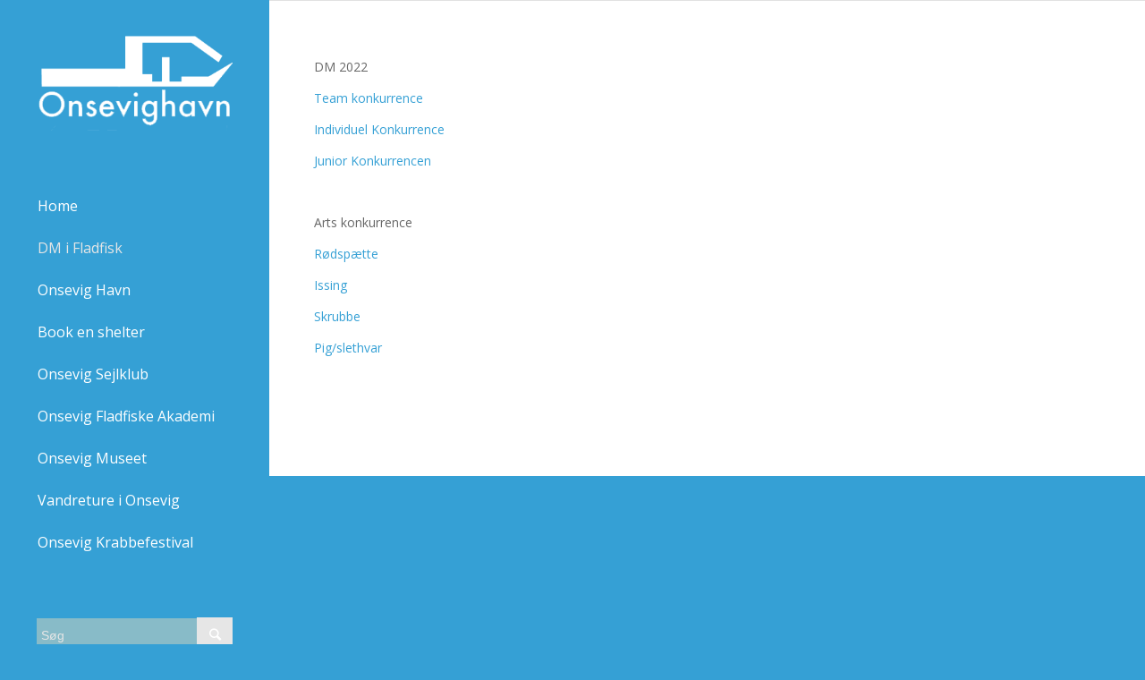

--- FILE ---
content_type: text/html; charset=UTF-8
request_url: https://www.onsevighavn.dk/dm-resultater2022/
body_size: 10343
content:
<!DOCTYPE html>
<html dir="ltr" lang="da-DK"
	prefix="og: https://ogp.me/ns#"  class="html_stretched responsive av-preloader-disabled av-default-lightbox  html_header_left html_header_sidebar html_logo_left html_menu_right html_slim html_disabled html_mobile_menu_phone html_header_searchicon html_content_align_center html_entry_id_20418 av-no-preview ">
<head>
<meta charset="UTF-8" />
<meta name="robots" content="index, follow" />


<!-- mobile setting -->
<meta name="viewport" content="width=device-width, initial-scale=1, maximum-scale=1">

<!-- Scripts/CSS and wp_head hook -->
<title>Resultater DM 2022 - Onsevighavn</title>

		<!-- All in One SEO 4.2.7.1 - aioseo.com -->
		<meta name="description" content="DM 2022 Team konkurrence Individuel Konkurrence Junior Konkurrencen Arts konkurrence Rødspætte Issing Skrubbe Pig/slethvar" />
		<meta name="robots" content="max-image-preview:large" />
		<link rel="canonical" href="https://www.onsevighavn.dk/dm-resultater2022/" />
		<meta name="generator" content="All in One SEO (AIOSEO) 4.2.7.1 " />
		<meta property="og:locale" content="da_DK" />
		<meta property="og:site_name" content="Onsevighavn - Lollands smukkeste fiskerleje" />
		<meta property="og:type" content="article" />
		<meta property="og:title" content="Resultater DM 2022 - Onsevighavn" />
		<meta property="og:description" content="DM 2022 Team konkurrence Individuel Konkurrence Junior Konkurrencen Arts konkurrence Rødspætte Issing Skrubbe Pig/slethvar" />
		<meta property="og:url" content="https://www.onsevighavn.dk/dm-resultater2022/" />
		<meta property="article:published_time" content="2019-09-07T16:21:14+00:00" />
		<meta property="article:modified_time" content="2022-09-13T18:09:43+00:00" />
		<meta name="twitter:card" content="summary_large_image" />
		<meta name="twitter:title" content="Resultater DM 2022 - Onsevighavn" />
		<meta name="twitter:description" content="DM 2022 Team konkurrence Individuel Konkurrence Junior Konkurrencen Arts konkurrence Rødspætte Issing Skrubbe Pig/slethvar" />
		<script type="application/ld+json" class="aioseo-schema">
			{"@context":"https:\/\/schema.org","@graph":[{"@type":"BreadcrumbList","@id":"https:\/\/www.onsevighavn.dk\/dm-resultater2022\/#breadcrumblist","itemListElement":[{"@type":"ListItem","@id":"https:\/\/www.onsevighavn.dk\/#listItem","position":1,"item":{"@type":"WebPage","@id":"https:\/\/www.onsevighavn.dk\/","name":"Home","description":"Lollands smukkeste fiskerleje","url":"https:\/\/www.onsevighavn.dk\/"},"nextItem":"https:\/\/www.onsevighavn.dk\/dm-resultater2022\/#listItem"},{"@type":"ListItem","@id":"https:\/\/www.onsevighavn.dk\/dm-resultater2022\/#listItem","position":2,"item":{"@type":"WebPage","@id":"https:\/\/www.onsevighavn.dk\/dm-resultater2022\/","name":"Resultater DM 2022","description":"DM 2022 Team konkurrence Individuel Konkurrence Junior Konkurrencen Arts konkurrence R\u00f8dsp\u00e6tte Issing Skrubbe Pig\/slethvar","url":"https:\/\/www.onsevighavn.dk\/dm-resultater2022\/"},"previousItem":"https:\/\/www.onsevighavn.dk\/#listItem"}]},{"@type":"Organization","@id":"https:\/\/www.onsevighavn.dk\/#organization","name":"Onsevighavn","url":"https:\/\/www.onsevighavn.dk\/"},{"@type":"WebPage","@id":"https:\/\/www.onsevighavn.dk\/dm-resultater2022\/#webpage","url":"https:\/\/www.onsevighavn.dk\/dm-resultater2022\/","name":"Resultater DM 2022 - Onsevighavn","description":"DM 2022 Team konkurrence Individuel Konkurrence Junior Konkurrencen Arts konkurrence R\u00f8dsp\u00e6tte Issing Skrubbe Pig\/slethvar","inLanguage":"da-DK","isPartOf":{"@id":"https:\/\/www.onsevighavn.dk\/#website"},"breadcrumb":{"@id":"https:\/\/www.onsevighavn.dk\/dm-resultater2022\/#breadcrumblist"},"datePublished":"2019-09-07T16:21:14+02:00","dateModified":"2022-09-13T18:09:43+02:00"},{"@type":"WebSite","@id":"https:\/\/www.onsevighavn.dk\/#website","url":"https:\/\/www.onsevighavn.dk\/","name":"Onsevighavn","description":"Lollands smukkeste fiskerleje","inLanguage":"da-DK","publisher":{"@id":"https:\/\/www.onsevighavn.dk\/#organization"}}]}
		</script>
		<!-- All in One SEO -->

<link rel='dns-prefetch' href='//maxcdn.bootstrapcdn.com' />
<link rel='dns-prefetch' href='//s.w.org' />
<link rel="alternate" type="application/rss+xml" title="Onsevighavn &raquo; Feed" href="https://www.onsevighavn.dk/feed/" />
<link rel="alternate" type="application/rss+xml" title="Onsevighavn &raquo;-kommentar-feed" href="https://www.onsevighavn.dk/comments/feed/" />

<!-- google webfont font replacement -->
<link rel='stylesheet' id='avia-google-webfont' href='//fonts.googleapis.com/css?family=Cabin%7COpen+Sans:400,600' type='text/css' media='all'/> 
		<script type="text/javascript">
			window._wpemojiSettings = {"baseUrl":"https:\/\/s.w.org\/images\/core\/emoji\/13.1.0\/72x72\/","ext":".png","svgUrl":"https:\/\/s.w.org\/images\/core\/emoji\/13.1.0\/svg\/","svgExt":".svg","source":{"concatemoji":"https:\/\/www.onsevighavn.dk\/wp-includes\/js\/wp-emoji-release.min.js?ver=5.8.12"}};
			!function(e,a,t){var n,r,o,i=a.createElement("canvas"),p=i.getContext&&i.getContext("2d");function s(e,t){var a=String.fromCharCode;p.clearRect(0,0,i.width,i.height),p.fillText(a.apply(this,e),0,0);e=i.toDataURL();return p.clearRect(0,0,i.width,i.height),p.fillText(a.apply(this,t),0,0),e===i.toDataURL()}function c(e){var t=a.createElement("script");t.src=e,t.defer=t.type="text/javascript",a.getElementsByTagName("head")[0].appendChild(t)}for(o=Array("flag","emoji"),t.supports={everything:!0,everythingExceptFlag:!0},r=0;r<o.length;r++)t.supports[o[r]]=function(e){if(!p||!p.fillText)return!1;switch(p.textBaseline="top",p.font="600 32px Arial",e){case"flag":return s([127987,65039,8205,9895,65039],[127987,65039,8203,9895,65039])?!1:!s([55356,56826,55356,56819],[55356,56826,8203,55356,56819])&&!s([55356,57332,56128,56423,56128,56418,56128,56421,56128,56430,56128,56423,56128,56447],[55356,57332,8203,56128,56423,8203,56128,56418,8203,56128,56421,8203,56128,56430,8203,56128,56423,8203,56128,56447]);case"emoji":return!s([10084,65039,8205,55357,56613],[10084,65039,8203,55357,56613])}return!1}(o[r]),t.supports.everything=t.supports.everything&&t.supports[o[r]],"flag"!==o[r]&&(t.supports.everythingExceptFlag=t.supports.everythingExceptFlag&&t.supports[o[r]]);t.supports.everythingExceptFlag=t.supports.everythingExceptFlag&&!t.supports.flag,t.DOMReady=!1,t.readyCallback=function(){t.DOMReady=!0},t.supports.everything||(n=function(){t.readyCallback()},a.addEventListener?(a.addEventListener("DOMContentLoaded",n,!1),e.addEventListener("load",n,!1)):(e.attachEvent("onload",n),a.attachEvent("onreadystatechange",function(){"complete"===a.readyState&&t.readyCallback()})),(n=t.source||{}).concatemoji?c(n.concatemoji):n.wpemoji&&n.twemoji&&(c(n.twemoji),c(n.wpemoji)))}(window,document,window._wpemojiSettings);
		</script>
		<style type="text/css">
img.wp-smiley,
img.emoji {
	display: inline !important;
	border: none !important;
	box-shadow: none !important;
	height: 1em !important;
	width: 1em !important;
	margin: 0 .07em !important;
	vertical-align: -0.1em !important;
	background: none !important;
	padding: 0 !important;
}
</style>
	<link rel='stylesheet' id='cnss_font_awesome_css-css'  href='https://www.onsevighavn.dk/wp-content/plugins/easy-social-icons/css/font-awesome/css/all.min.css?ver=5.7.2' type='text/css' media='all' />
<link rel='stylesheet' id='cnss_font_awesome_v4_shims-css'  href='https://www.onsevighavn.dk/wp-content/plugins/easy-social-icons/css/font-awesome/css/v4-shims.min.css?ver=5.7.2' type='text/css' media='all' />
<link rel='stylesheet' id='cnss_css-css'  href='https://www.onsevighavn.dk/wp-content/plugins/easy-social-icons/css/cnss.css?ver=1.0' type='text/css' media='all' />
<link rel='stylesheet' id='contact-form-7-css'  href='https://www.onsevighavn.dk/wp-content/plugins/contact-form-7/includes/css/styles.css?ver=4.2.2' type='text/css' media='all' />
<link rel='stylesheet' id='cff-css'  href='https://www.onsevighavn.dk/wp-content/plugins/custom-facebook-feed/css/cff-style.css?ver=2.12.3' type='text/css' media='all' />
<link rel='stylesheet' id='sb-font-awesome-css'  href='https://maxcdn.bootstrapcdn.com/font-awesome/4.7.0/css/font-awesome.min.css?ver=5.8.12' type='text/css' media='all' />
<link rel='stylesheet' id='shutter-0-css'  href='https://www.onsevighavn.dk/wp-content/plugins/nextgen-gallery/products/photocrati_nextgen/modules/lightbox/static/shutter/shutter.css?ver=3.37' type='text/css' media='all' />
<link rel='stylesheet' id='avia-grid-css'  href='https://www.onsevighavn.dk/wp-content/themes/enfold/enfold/css/grid.css?ver=2' type='text/css' media='all' />
<link rel='stylesheet' id='avia-base-css'  href='https://www.onsevighavn.dk/wp-content/themes/enfold/enfold/css/base.css?ver=2' type='text/css' media='all' />
<link rel='stylesheet' id='avia-layout-css'  href='https://www.onsevighavn.dk/wp-content/themes/enfold/enfold/css/layout.css?ver=2' type='text/css' media='all' />
<link rel='stylesheet' id='avia-scs-css'  href='https://www.onsevighavn.dk/wp-content/themes/enfold/enfold/css/shortcodes.css?ver=2' type='text/css' media='all' />
<link rel='stylesheet' id='avia-popup-css-css'  href='https://www.onsevighavn.dk/wp-content/themes/enfold/enfold/js/aviapopup/magnific-popup.css?ver=1' type='text/css' media='screen' />
<link rel='stylesheet' id='avia-media-css'  href='https://www.onsevighavn.dk/wp-content/themes/enfold/enfold/js/mediaelement/skin-1/mediaelementplayer.css?ver=1' type='text/css' media='screen' />
<link rel='stylesheet' id='avia-print-css'  href='https://www.onsevighavn.dk/wp-content/themes/enfold/enfold/css/print.css?ver=1' type='text/css' media='print' />
<link rel='stylesheet' id='avia-dynamic-css'  href='https://www.onsevighavn.dk/wp-content/uploads/dynamic_avia/enfold.css?ver=5b2bd11f4a07c' type='text/css' media='all' />
<link rel='stylesheet' id='avia-custom-css'  href='https://www.onsevighavn.dk/wp-content/themes/enfold/enfold/css/custom.css?ver=2' type='text/css' media='all' />
<script>if (document.location.protocol != "https:") {document.location = document.URL.replace(/^http:/i, "https:");}</script><script type='text/javascript' src='https://www.onsevighavn.dk/wp-includes/js/jquery/jquery.min.js?ver=3.6.0' id='jquery-core-js'></script>
<script type='text/javascript' src='https://www.onsevighavn.dk/wp-includes/js/jquery/jquery-migrate.min.js?ver=3.3.2' id='jquery-migrate-js'></script>
<script type='text/javascript' src='https://www.onsevighavn.dk/wp-content/plugins/easy-social-icons/js/cnss.js?ver=1.0' id='cnss_js-js'></script>
<script type='text/javascript' id='photocrati_ajax-js-extra'>
/* <![CDATA[ */
var photocrati_ajax = {"url":"https:\/\/www.onsevighavn.dk\/index.php?photocrati_ajax=1","wp_home_url":"https:\/\/www.onsevighavn.dk","wp_site_url":"https:\/\/www.onsevighavn.dk","wp_root_url":"https:\/\/www.onsevighavn.dk","wp_plugins_url":"https:\/\/www.onsevighavn.dk\/wp-content\/plugins","wp_content_url":"https:\/\/www.onsevighavn.dk\/wp-content","wp_includes_url":"https:\/\/www.onsevighavn.dk\/wp-includes\/","ngg_param_slug":"nggallery"};
/* ]]> */
</script>
<script type='text/javascript' src='https://www.onsevighavn.dk/wp-content/plugins/nextgen-gallery/products/photocrati_nextgen/modules/ajax/static/ajax.min.js?ver=3.37' id='photocrati_ajax-js'></script>
<script type='text/javascript' src='https://www.onsevighavn.dk/wp-content/themes/enfold/enfold/js/avia-compat.js?ver=2' id='avia-compat-js'></script>
<link rel="https://api.w.org/" href="https://www.onsevighavn.dk/wp-json/" /><link rel="alternate" type="application/json" href="https://www.onsevighavn.dk/wp-json/wp/v2/pages/20418" /><link rel="EditURI" type="application/rsd+xml" title="RSD" href="https://www.onsevighavn.dk/xmlrpc.php?rsd" />
<link rel="wlwmanifest" type="application/wlwmanifest+xml" href="https://www.onsevighavn.dk/wp-includes/wlwmanifest.xml" /> 
<meta name="generator" content="WordPress 5.8.12" />
<link rel='shortlink' href='https://www.onsevighavn.dk/?p=20418' />
<link rel="alternate" type="application/json+oembed" href="https://www.onsevighavn.dk/wp-json/oembed/1.0/embed?url=https%3A%2F%2Fwww.onsevighavn.dk%2Fdm-resultater2022%2F" />
<link rel="alternate" type="text/xml+oembed" href="https://www.onsevighavn.dk/wp-json/oembed/1.0/embed?url=https%3A%2F%2Fwww.onsevighavn.dk%2Fdm-resultater2022%2F&#038;format=xml" />
<style type="text/css">
		ul.cnss-social-icon li.cn-fa-icon a{background-color:#ffffff!important;}
		ul.cnss-social-icon li.cn-fa-icon a:hover{background-color:#c9c9c9!important;color:#35a0d5!important;}
		</style>
	<!-- Ryans Simple CMS plugin for WordPress ... https://geek.hellyer.kiwi/products/simplecms/ -->
<link id='MediaRSS' rel='alternate' type='application/rss+xml' title='NextGEN Gallery RSS Feed' href='https://www.onsevighavn.dk/wp-content/plugins/nextgen-gallery/products/photocrati_nextgen/modules/ngglegacy/xml/media-rss.php' />
<link rel="profile" href="https://gmpg.org/xfn/11" />
<link rel="alternate" type="application/rss+xml" title="Onsevighavn RSS2 Feed" href="https://www.onsevighavn.dk/feed/" />
<link rel="pingback" href="https://www.onsevighavn.dk/xmlrpc.php" />
<!--[if lt IE 9]><script src="https://www.onsevighavn.dk/wp-content/themes/enfold/enfold/js/html5shiv.js"></script><![endif]-->



<!--
Debugging Info for Theme support: 

Theme: Enfold
Version: 4.0.2
Installed: enfold/enfold
AviaFramework Version: 4.6
AviaBuilder Version: 0.9.5
ML:256-PU:87-PLA:17
WP:5.8.12
Updates: disabled
-->

<style type='text/css'>
@font-face {font-family: 'entypo-fontello'; font-weight: normal; font-style: normal;
src: url('https://www.onsevighavn.dk/wp-content/themes/enfold/enfold/config-templatebuilder/avia-template-builder/assets/fonts/entypo-fontello.eot?v=3');
src: url('https://www.onsevighavn.dk/wp-content/themes/enfold/enfold/config-templatebuilder/avia-template-builder/assets/fonts/entypo-fontello.eot?v=3#iefix') format('embedded-opentype'), 
url('https://www.onsevighavn.dk/wp-content/themes/enfold/enfold/config-templatebuilder/avia-template-builder/assets/fonts/entypo-fontello.woff?v=3') format('woff'), 
url('https://www.onsevighavn.dk/wp-content/themes/enfold/enfold/config-templatebuilder/avia-template-builder/assets/fonts/entypo-fontello.ttf?v=3') format('truetype'), 
url('https://www.onsevighavn.dk/wp-content/themes/enfold/enfold/config-templatebuilder/avia-template-builder/assets/fonts/entypo-fontello.svg?v=3#entypo-fontello') format('svg');
} #top .avia-font-entypo-fontello, body .avia-font-entypo-fontello, html body [data-av_iconfont='entypo-fontello']:before{ font-family: 'entypo-fontello'; }
</style><script type='text/javascript'>var avia_preview = {"error":"It seems you are currently adding some HTML markup or other special characters. Once all HTML tags are closed the preview will be available again. If this message persists please check your input for special characters and try to remove them.","paths":"<link rel='stylesheet' href='https:\/\/www.onsevighavn.dk\/wp-content\/themes\/enfold\/enfold\/css\/grid.css?ver=0.9.5' type='text\/css' media='all' \/><link rel='stylesheet' href='https:\/\/www.onsevighavn.dk\/wp-content\/themes\/enfold\/enfold\/css\/base.css?ver=0.9.5' type='text\/css' media='all' \/><link rel='stylesheet' href='https:\/\/www.onsevighavn.dk\/wp-content\/themes\/enfold\/enfold\/css\/layout.css?ver=0.9.5' type='text\/css' media='all' \/><link rel='stylesheet' href='https:\/\/www.onsevighavn.dk\/wp-content\/themes\/enfold\/enfold\/css\/shortcodes.css?ver=0.9.5' type='text\/css' media='all' \/><link rel='stylesheet' href='https:\/\/www.onsevighavn.dk\/wp-content\/themes\/enfold\/enfold\/js\/aviapopup\/magnific-popup.css?ver=0.9.5' type='text\/css' media='all' \/><link rel='stylesheet' href='https:\/\/www.onsevighavn.dk\/wp-content\/themes\/enfold\/enfold\/js\/mediaelement\/skin-1\/mediaelementplayer.css?ver=0.9.5' type='text\/css' media='all' \/><link rel='stylesheet' href='https:\/\/www.onsevighavn.dk\/wp-content\/themes\/enfold\/enfold\/css\/custom.css?ver=0.9.5' type='text\/css' media='all' \/><link rel='stylesheet' href='https:\/\/www.onsevighavn.dk\/wp-content\/uploads\/dynamic_avia\/enfold.css?ver=0.9.5' type='text\/css' media='all' \/><link rel='stylesheet' href='https:\/\/www.onsevighavn.dk\/wp-content\/themes\/enfold\/enfold\/css\/admin-preview.css?ver=0.9.5' type='text\/css' media='all' \/><script type='text\/javascript' src='https:\/\/www.onsevighavn.dk\/wp-includes\/js\/jquery\/jquery.js?ver=0.9.5'><\/script><script type='text\/javascript' src='https:\/\/www.onsevighavn.dk\/wp-content\/themes\/enfold\/enfold\/js\/avia-admin-preview.js?ver=0.9.5'><\/script>\n<!-- google webfont font replacement -->\n<link rel='stylesheet' id='avia-google-webfont' href='\/\/fonts.googleapis.com\/css?family=Cabin%7COpen+Sans:400,600' type='text\/css' media='all'\/> \n\n<!-- google webfont font replacement -->\n<link rel='stylesheet' id='avia-google-webfont' href='\/\/fonts.googleapis.com\/css?family=Cabin%7COpen+Sans:400,600' type='text\/css' media='all'\/> \n<style type='text\/css'>\n@font-face {font-family: 'entypo-fontello'; font-weight: normal; font-style: normal;\nsrc: url('https:\/\/www.onsevighavn.dk\/wp-content\/themes\/enfold\/enfold\/config-templatebuilder\/avia-template-builder\/assets\/fonts\/entypo-fontello.eot?v=3');\nsrc: url('https:\/\/www.onsevighavn.dk\/wp-content\/themes\/enfold\/enfold\/config-templatebuilder\/avia-template-builder\/assets\/fonts\/entypo-fontello.eot?v=3#iefix') format('embedded-opentype'), \nurl('https:\/\/www.onsevighavn.dk\/wp-content\/themes\/enfold\/enfold\/config-templatebuilder\/avia-template-builder\/assets\/fonts\/entypo-fontello.woff?v=3') format('woff'), \nurl('https:\/\/www.onsevighavn.dk\/wp-content\/themes\/enfold\/enfold\/config-templatebuilder\/avia-template-builder\/assets\/fonts\/entypo-fontello.ttf?v=3') format('truetype'), \nurl('https:\/\/www.onsevighavn.dk\/wp-content\/themes\/enfold\/enfold\/config-templatebuilder\/avia-template-builder\/assets\/fonts\/entypo-fontello.svg?v=3#entypo-fontello') format('svg');\n} #top .avia-font-entypo-fontello, body .avia-font-entypo-fontello, html body [data-av_iconfont='entypo-fontello']:before{ font-family: 'entypo-fontello'; }\n<\/style>","title":"Element Preview","background":"Set preview background:"}; 
</script>
</head>




<body data-rsssl=1 id="top" class="page-template-default page page-id-20418 stretched cabin open_sans no_sidebar_border" itemscope="itemscope" itemtype="https://schema.org/WebPage" >

	
	<div id='wrap_all'>

	
<header id='header' class='all_colors header_color light_bg_color  av_header_left av_header_sidebar av_conditional_sticky'  role="banner" itemscope="itemscope" itemtype="https://schema.org/WPHeader" >

<a id="advanced_menu_toggle" href="#" aria-hidden='true' data-av_icon='' data-av_iconfont='entypo-fontello'></a><a id="advanced_menu_hide" href="#" 	aria-hidden='true' data-av_icon='' data-av_iconfont='entypo-fontello'></a>		<div  id='header_main' class='container_wrap container_wrap_logo'>
	
        <div class='container av-logo-container'><div class='inner-container'><strong class='logo bg-logo'><a href='https://www.onsevighavn.dk/'><img height='100' width='300' src='https://www.onsevighavn.dk/wp-content/themes/enfold/enfold/images/layout/logo.png' alt='Onsevighavn' title='Onsevighavn'/></a></strong><nav class='main_menu' data-selectname='Vælg en side'  role="navigation" itemscope="itemscope" itemtype="https://schema.org/SiteNavigationElement" ><div class="avia-menu av-main-nav-wrap"><ul id="avia-menu" class="menu av-main-nav"><li id="menu-item-13695" class="menu-item menu-item-type-custom menu-item-object-custom menu-item-home menu-item-top-level menu-item-top-level-1"><a href="https://www.onsevighavn.dk/" itemprop="url"><span class="avia-bullet"></span><span class="avia-menu-text">Home</span><span class="avia-menu-fx"><span class="avia-arrow-wrap"><span class="avia-arrow"></span></span></span></a></li>
<li id="menu-item-13694" class="menu-item menu-item-type-post_type menu-item-object-page current-menu-ancestor current_page_ancestor menu-item-has-children menu-item-top-level menu-item-top-level-2"><a href="https://www.onsevighavn.dk/dm-i-fladfisk-2/" itemprop="url"><span class="avia-bullet"></span><span class="avia-menu-text">DM i Fladfisk</span><span class="avia-menu-fx"><span class="avia-arrow-wrap"><span class="avia-arrow"></span></span></span></a>


<ul class="sub-menu">
	<li id="menu-item-23181" class="menu-item menu-item-type-post_type menu-item-object-page"><a href="https://www.onsevighavn.dk/resultater-dm-i-fladfisk-2025-loerdag/" itemprop="url"><span class="avia-bullet"></span><span class="avia-menu-text">Resultater DM i Fladfisk 2025 &#8211; endelige resultater</span></a></li>
	<li id="menu-item-21031" class="menu-item menu-item-type-post_type menu-item-object-page"><a href="https://www.onsevighavn.dk/dm-i-fladfisk-2021/" itemprop="url"><span class="avia-bullet"></span><span class="avia-menu-text">DM i Fladfisk 2025</span></a></li>
	<li id="menu-item-23106" class="menu-item menu-item-type-post_type menu-item-object-page"><a href="https://www.onsevighavn.dk/dm-i-fladfisk-2021/deltagerliste-dm-i-fladfisk/" itemprop="url"><span class="avia-bullet"></span><span class="avia-menu-text">Deltagerliste DM i Fladfisk 2025</span></a></li>
	<li id="menu-item-22565" class="menu-item menu-item-type-custom menu-item-object-custom"><a href="https://www.onsevighavn.dk/wp-content/uploads/2025/08/program.pdf" itemprop="url"><span class="avia-bullet"></span><span class="avia-menu-text">Program 2025</span></a></li>
	<li id="menu-item-13818" class="menu-item menu-item-type-custom menu-item-object-custom"><a href="https://www.onsevighavn.dk/wp-content/uploads/2023/08/reglerdm2023.pdf" itemprop="url"><span class="avia-bullet"></span><span class="avia-menu-text">DM regelsæt</span></a></li>
	<li id="menu-item-13935" class="menu-item menu-item-type-post_type menu-item-object-page"><a href="https://www.onsevighavn.dk/fladfiskens-hall-of-fame/" itemprop="url"><span class="avia-bullet"></span><span class="avia-menu-text">Fladfiskens “Hall of Fame”</span></a></li>
	<li id="menu-item-13852" class="menu-item menu-item-type-post_type menu-item-object-page"><a href="https://www.onsevighavn.dk/film-pa-youtube/" itemprop="url"><span class="avia-bullet"></span><span class="avia-menu-text">Film på youtube</span></a></li>
	<li id="menu-item-20782" class="menu-item menu-item-type-post_type menu-item-object-page"><a href="https://www.onsevighavn.dk/dm-i-fladfisk-2/kontakt/" itemprop="url"><span class="avia-bullet"></span><span class="avia-menu-text">Kontakt DM i Fladfisk</span></a></li>
	<li id="menu-item-13799" class="menu-item menu-item-type-post_type menu-item-object-page current-menu-ancestor current-menu-parent current_page_parent current_page_ancestor menu-item-has-children"><a href="https://www.onsevighavn.dk/tidligere-dm/" itemprop="url"><span class="avia-bullet"></span><span class="avia-menu-text">Tidligere DM</span></a>
	<ul class="sub-menu">
		<li id="menu-item-22954" class="menu-item menu-item-type-post_type menu-item-object-page"><a href="https://www.onsevighavn.dk/resultater/" itemprop="url"><span class="avia-bullet"></span><span class="avia-menu-text">Resultater 2024</span></a></li>
		<li id="menu-item-22643" class="menu-item menu-item-type-post_type menu-item-object-page"><a href="https://www.onsevighavn.dk/slutstilling-dm-i-fladfisk/" itemprop="url"><span class="avia-bullet"></span><span class="avia-menu-text">Slutstilling DM i Fladfisk 2023</span></a></li>
		<li id="menu-item-22425" class="menu-item menu-item-type-post_type menu-item-object-page"><a href="https://www.onsevighavn.dk/dm-i-fladfisk-2/fotos-dm-2022/" itemprop="url"><span class="avia-bullet"></span><span class="avia-menu-text">Fotos DM 2022</span></a></li>
		<li id="menu-item-21556" class="menu-item menu-item-type-post_type menu-item-object-page current-menu-item page_item page-item-20418 current_page_item"><a href="https://www.onsevighavn.dk/dm-resultater2022/" itemprop="url"><span class="avia-bullet"></span><span class="avia-menu-text">DM 2022 Resultater</span></a></li>
		<li id="menu-item-21265" class="menu-item menu-item-type-post_type menu-item-object-page"><a href="https://www.onsevighavn.dk/resultater-dm-2021/" itemprop="url"><span class="avia-bullet"></span><span class="avia-menu-text">Resultater DM 2021</span></a></li>
		<li id="menu-item-21032" class="menu-item menu-item-type-post_type menu-item-object-page current-menu-item page_item page-item-20418 current_page_item"><a href="https://www.onsevighavn.dk/dm-resultater2022/" itemprop="url"><span class="avia-bullet"></span><span class="avia-menu-text">DM 2022 Resultater – Lørdag</span></a></li>
		<li id="menu-item-17408" class="menu-item menu-item-type-post_type menu-item-object-page"><a href="https://www.onsevighavn.dk/resultatliste-dm-i-fladfisk-2018/" itemprop="url"><span class="avia-bullet"></span><span class="avia-menu-text">Resultatliste DM i Fladfisk 2018</span></a></li>
		<li id="menu-item-20800" class="menu-item menu-item-type-post_type menu-item-object-page"><a href="https://www.onsevighavn.dk/fotos-2019/" itemprop="url"><span class="avia-bullet"></span><span class="avia-menu-text">Fotos 2019</span></a></li>
		<li id="menu-item-19033" class="menu-item menu-item-type-post_type menu-item-object-page"><a href="https://www.onsevighavn.dk/fotos-dm-i-fladfisk-2018/" itemprop="url"><span class="avia-bullet"></span><span class="avia-menu-text">Fotos DM i Fladfisk 2018</span></a></li>
		<li id="menu-item-14018" class="menu-item menu-item-type-post_type menu-item-object-page"><a href="https://www.onsevighavn.dk/resultater-dm-i-fladfisk-2017/" itemprop="url"><span class="avia-bullet"></span><span class="avia-menu-text">Resultater DM i Fladfisk 2017</span></a></li>
		<li id="menu-item-17125" class="menu-item menu-item-type-post_type menu-item-object-page"><a href="https://www.onsevighavn.dk/fotos-dm-i-fladfisk-2017/" itemprop="url"><span class="avia-bullet"></span><span class="avia-menu-text">Fotos DM i FLadfisk 2017</span></a></li>
		<li id="menu-item-13748" class="menu-item menu-item-type-post_type menu-item-object-page"><a href="https://www.onsevighavn.dk/resultater-dm-i-fladfisk-2016/" itemprop="url"><span class="avia-bullet"></span><span class="avia-menu-text">Resultater DM i FLadfisk 2016</span></a></li>
		<li id="menu-item-13730" class="menu-item menu-item-type-post_type menu-item-object-page"><a href="https://www.onsevighavn.dk/dm-i-fladfisk-2/dm-i-fladfisk-2015/resultater-dm-2015/" itemprop="url"><span class="avia-bullet"></span><span class="avia-menu-text">Resultater DM 2015</span></a></li>
		<li id="menu-item-13754" class="menu-item menu-item-type-post_type menu-item-object-page"><a href="https://www.onsevighavn.dk/dm-i-fladfisk-2/dm-i-fladfisk-2014/foreloebige-resultater/" itemprop="url"><span class="avia-bullet"></span><span class="avia-menu-text">Resultater DM 2014</span></a></li>
		<li id="menu-item-13747" class="menu-item menu-item-type-post_type menu-item-object-page"><a href="https://www.onsevighavn.dk/resultater-dm-2013/" itemprop="url"><span class="avia-bullet"></span><span class="avia-menu-text">Resultater DM 2013</span></a></li>
		<li id="menu-item-13746" class="menu-item menu-item-type-post_type menu-item-object-page"><a href="https://www.onsevighavn.dk/resultater-2/" itemprop="url"><span class="avia-bullet"></span><span class="avia-menu-text">Resultater</span></a></li>
		<li id="menu-item-13731" class="menu-item menu-item-type-post_type menu-item-object-page"><a href="https://www.onsevighavn.dk/dm-i-fladfisk-2012/resultatlister-dm/" itemprop="url"><span class="avia-bullet"></span><span class="avia-menu-text">Resultatlister DM</span></a></li>
		<li id="menu-item-13734" class="menu-item menu-item-type-post_type menu-item-object-page"><a href="https://www.onsevighavn.dk/fotos-dm-2016/" itemprop="url"><span class="avia-bullet"></span><span class="avia-menu-text">Fotos DM 2016</span></a></li>
		<li id="menu-item-13739" class="menu-item menu-item-type-post_type menu-item-object-page"><a href="https://www.onsevighavn.dk/dm-i-fladfisk-2/dm-i-fladfisk-2015/fotos-dm-2015/" itemprop="url"><span class="avia-bullet"></span><span class="avia-menu-text">Fotos DM 2015</span></a></li>
		<li id="menu-item-13738" class="menu-item menu-item-type-post_type menu-item-object-page"><a title="Fotos DM 2014" href="https://www.onsevighavn.dk/dm-i-fladfisk-2/dm-i-fladfisk-2014/fotos/" itemprop="url"><span class="avia-bullet"></span><span class="avia-menu-text">Fotos DM 2014</span></a></li>
		<li id="menu-item-13741" class="menu-item menu-item-type-post_type menu-item-object-page"><a title="Fotos DM 2013" href="https://www.onsevighavn.dk/fotos-fra-dm-i-fladfisk-2013/" itemprop="url"><span class="avia-bullet"></span><span class="avia-menu-text">Fotos DM 2013</span></a></li>
		<li id="menu-item-13740" class="menu-item menu-item-type-post_type menu-item-object-page"><a title="Fotos DM 2012" href="https://www.onsevighavn.dk/dm-i-fladfisk-2012/fotos-fra-dm-i-fladfisk-2012/" itemprop="url"><span class="avia-bullet"></span><span class="avia-menu-text">Fotos DM 2012</span></a></li>
		<li id="menu-item-13745" class="menu-item menu-item-type-post_type menu-item-object-page"><a title="Fotos DM 2011" href="https://www.onsevighavn.dk/dm-i-fladfisk-2012/fotos-fra-dm-i-fladfisk/" itemprop="url"><span class="avia-bullet"></span><span class="avia-menu-text">Fotos DM 2011</span></a></li>
		<li id="menu-item-13742" class="menu-item menu-item-type-post_type menu-item-object-page"><a title="Fotos DM 2010 &#8211; fredag" href="https://www.onsevighavn.dk/dm-i-fladfisk-2012/1091-2/billeder-dm-i-fladfisk/" itemprop="url"><span class="avia-bullet"></span><span class="avia-menu-text">Fotos DM 2010 &#8211; fredag</span></a></li>
		<li id="menu-item-13743" class="menu-item menu-item-type-post_type menu-item-object-page"><a title="Fotos DM 2010 &#8211; Lørdag" href="https://www.onsevighavn.dk/dm-i-fladfisk-2012/1091-2/billeder-dm-lordag/" itemprop="url"><span class="avia-bullet"></span><span class="avia-menu-text">Fotos DM 2010 &#8211; Lørdag</span></a></li>
		<li id="menu-item-13744" class="menu-item menu-item-type-post_type menu-item-object-page"><a title="Fotos DM 2010 &#8211; Søndag" href="https://www.onsevighavn.dk/dm-i-fladfisk-2012/1091-2/billeder-dm-sondag/" itemprop="url"><span class="avia-bullet"></span><span class="avia-menu-text">Fotos DM 2010 &#8211; Søndag</span></a></li>
	</ul>
</li>
</ul>
</li>
<li id="menu-item-13691" class="menu-item menu-item-type-post_type menu-item-object-page menu-item-has-children menu-item-top-level menu-item-top-level-3"><a href="https://www.onsevighavn.dk/about/" itemprop="url"><span class="avia-bullet"></span><span class="avia-menu-text">Onsevig Havn</span><span class="avia-menu-fx"><span class="avia-arrow-wrap"><span class="avia-arrow"></span></span></span></a>


<ul class="sub-menu">
	<li id="menu-item-21072" class="menu-item menu-item-type-custom menu-item-object-custom"><a href="http://5.186.39.67/webcapture.jpg?command=snap&amp;channel=1" itemprop="url"><span class="avia-bullet"></span><span class="avia-menu-text">Onsevig WEB</span></a></li>
	<li id="menu-item-13859" class="menu-item menu-item-type-post_type menu-item-object-page"><a href="https://www.onsevighavn.dk/about/kontakt/" itemprop="url"><span class="avia-bullet"></span><span class="avia-menu-text">Kontakt</span></a></li>
	<li id="menu-item-13853" class="menu-item menu-item-type-post_type menu-item-object-page"><a href="https://www.onsevighavn.dk/onsevig-sejlklub/aktivitetskalender/" itemprop="url"><span class="avia-bullet"></span><span class="avia-menu-text">Aktivitetskalender 2024</span></a></li>
	<li id="menu-item-13860" class="menu-item menu-item-type-post_type menu-item-object-page"><a href="https://www.onsevighavn.dk/about/ordensreglement/" itemprop="url"><span class="avia-bullet"></span><span class="avia-menu-text">Ordensreglement</span></a></li>
	<li id="menu-item-13862" class="menu-item menu-item-type-post_type menu-item-object-page"><a href="https://www.onsevighavn.dk/about/priser-2/" itemprop="url"><span class="avia-bullet"></span><span class="avia-menu-text">Priser / Bådplads</span></a></li>
	<li id="menu-item-13863" class="menu-item menu-item-type-post_type menu-item-object-page"><a href="https://www.onsevighavn.dk/about/skibe-ud-for-onsevi/" itemprop="url"><span class="avia-bullet"></span><span class="avia-menu-text">Skibe ud for Onsevig</span></a></li>
	<li id="menu-item-13857" class="menu-item menu-item-type-post_type menu-item-object-page"><a href="https://www.onsevighavn.dk/fiskeri/fiskeri/" itemprop="url"><span class="avia-bullet"></span><span class="avia-menu-text">Fiskeri</span></a></li>
	<li id="menu-item-13858" class="menu-item menu-item-type-post_type menu-item-object-page"><a href="https://www.onsevighavn.dk/fiskeri/lystfiskerguide/" itemprop="url"><span class="avia-bullet"></span><span class="avia-menu-text">Lystfiskerguide</span></a></li>
	<li id="menu-item-13870" class="menu-item menu-item-type-post_type menu-item-object-page"><a href="https://www.onsevighavn.dk/fiskeri/pr-fisk-ud-for-onsevig/" itemprop="url"><span class="avia-bullet"></span><span class="avia-menu-text">PR fisk ud for Onsevig</span></a></li>
	<li id="menu-item-13864" class="menu-item menu-item-type-post_type menu-item-object-page"><a href="https://www.onsevighavn.dk/about/vedtaegter/" itemprop="url"><span class="avia-bullet"></span><span class="avia-menu-text">Vedtægter mv.</span></a></li>
	<li id="menu-item-13875" class="menu-item menu-item-type-post_type menu-item-object-page"><a href="https://www.onsevighavn.dk/fiskepladser/" itemprop="url"><span class="avia-bullet"></span><span class="avia-menu-text">Badevand</span></a></li>
	<li id="menu-item-13871" class="menu-item menu-item-type-post_type menu-item-object-page"><a href="https://www.onsevighavn.dk/gaestesejlere/" itemprop="url"><span class="avia-bullet"></span><span class="avia-menu-text">Gæstesejlere</span></a></li>
	<li id="menu-item-13868" class="menu-item menu-item-type-post_type menu-item-object-page"><a href="https://www.onsevighavn.dk/trailerbade/" itemprop="url"><span class="avia-bullet"></span><span class="avia-menu-text">Trailerbåde</span></a></li>
	<li id="menu-item-13873" class="menu-item menu-item-type-post_type menu-item-object-page"><a href="https://www.onsevighavn.dk/overnatning/" itemprop="url"><span class="avia-bullet"></span><span class="avia-menu-text">Overnatning</span></a></li>
	<li id="menu-item-13874" class="menu-item menu-item-type-post_type menu-item-object-page"><a href="https://www.onsevighavn.dk/spisesteder/" itemprop="url"><span class="avia-bullet"></span><span class="avia-menu-text">Spisesteder</span></a></li>
	<li id="menu-item-13876" class="menu-item menu-item-type-post_type menu-item-object-page"><a href="https://www.onsevighavn.dk/vejret/" itemprop="url"><span class="avia-bullet"></span><span class="avia-menu-text">Vejret</span></a></li>
	<li id="menu-item-13867" class="menu-item menu-item-type-post_type menu-item-object-page"><a href="https://www.onsevighavn.dk/about/bedding/" itemprop="url"><span class="avia-bullet"></span><span class="avia-menu-text">Bedding</span></a></li>
	<li id="menu-item-13866" class="menu-item menu-item-type-post_type menu-item-object-page"><a href="https://www.onsevighavn.dk/about/plads-i-havnen/" itemprop="url"><span class="avia-bullet"></span><span class="avia-menu-text">Plads i havnen</span></a></li>
</ul>
</li>
<li id="menu-item-21413" class="menu-item menu-item-type-post_type menu-item-object-page menu-item-top-level menu-item-top-level-4"><a href="https://www.onsevighavn.dk/book-en-shelter/" itemprop="url"><span class="avia-bullet"></span><span class="avia-menu-text">Book en shelter</span><span class="avia-menu-fx"><span class="avia-arrow-wrap"><span class="avia-arrow"></span></span></span></a></li>
<li id="menu-item-13692" class="menu-item menu-item-type-post_type menu-item-object-page menu-item-has-children menu-item-top-level menu-item-top-level-5"><a href="https://www.onsevighavn.dk/onsevig-sejlklub/" itemprop="url"><span class="avia-bullet"></span><span class="avia-menu-text">Onsevig Sejlklub</span><span class="avia-menu-fx"><span class="avia-arrow-wrap"><span class="avia-arrow"></span></span></span></a>


<ul class="sub-menu">
	<li id="menu-item-13881" class="menu-item menu-item-type-post_type menu-item-object-page"><a href="https://www.onsevighavn.dk/onsevig-sejlklub/aktivitetskalender/" itemprop="url"><span class="avia-bullet"></span><span class="avia-menu-text">Aktivitetskalender 2024</span></a></li>
	<li id="menu-item-13872" class="menu-item menu-item-type-post_type menu-item-object-page"><a href="https://www.onsevighavn.dk/vinterbadere/" itemprop="url"><span class="avia-bullet"></span><span class="avia-menu-text">Vinterbadere</span></a></li>
	<li id="menu-item-13878" class="menu-item menu-item-type-post_type menu-item-object-page menu-item-has-children"><a href="https://www.onsevighavn.dk/onsevig-sejlklub/kajakafdeling/" itemprop="url"><span class="avia-bullet"></span><span class="avia-menu-text">Kajakafdeling</span></a>
	<ul class="sub-menu">
		<li id="menu-item-13877" class="menu-item menu-item-type-post_type menu-item-object-page"><a href="https://www.onsevighavn.dk/onsevig-sejlklub/kajakafdeling/retningslinier-for-brug-af-kajakker/" itemprop="url"><span class="avia-bullet"></span><span class="avia-menu-text">Retningslinier for brug af kajakker</span></a></li>
	</ul>
</li>
	<li id="menu-item-13856" class="menu-item menu-item-type-post_type menu-item-object-page"><a href="https://www.onsevighavn.dk/onsevig-sejlklub/medlemsskab/" itemprop="url"><span class="avia-bullet"></span><span class="avia-menu-text">medlemsskab</span></a></li>
	<li id="menu-item-13855" class="menu-item menu-item-type-post_type menu-item-object-page"><a href="https://www.onsevighavn.dk/onsevig-sejlklub/love/" itemprop="url"><span class="avia-bullet"></span><span class="avia-menu-text">Love</span></a></li>
	<li id="menu-item-13854" class="menu-item menu-item-type-post_type menu-item-object-page"><a href="https://www.onsevighavn.dk/onsevig-sejlklub/674-2/" itemprop="url"><span class="avia-bullet"></span><span class="avia-menu-text">Bestyrelsen Onsevig Sejlklub</span></a></li>
	<li id="menu-item-20816" class="menu-item menu-item-type-post_type menu-item-object-page menu-item-has-children"><a href="https://www.onsevighavn.dk/dm-for-h-bade-2020/" itemprop="url"><span class="avia-bullet"></span><span class="avia-menu-text">DM for H-både 2021</span></a>
	<ul class="sub-menu">
		<li id="menu-item-21097" class="menu-item menu-item-type-post_type menu-item-object-page"><a href="https://www.onsevighavn.dk/presse/" itemprop="url"><span class="avia-bullet"></span><span class="avia-menu-text">Presse</span></a></li>
		<li id="menu-item-21118" class="menu-item menu-item-type-post_type menu-item-object-page"><a href="https://www.onsevighavn.dk/fotos/" itemprop="url"><span class="avia-bullet"></span><span class="avia-menu-text">Fotos</span></a></li>
		<li id="menu-item-21014" class="menu-item menu-item-type-custom menu-item-object-custom"><a href="https://www.manage2sail.com/en-US/Home/EntriesFragment/event/b7cbf2b7-9481-413e-baed-d9beb92a42f7/regatta/" itemprop="url"><span class="avia-bullet"></span><span class="avia-menu-text">Deltagerliste</span></a></li>
		<li id="menu-item-21042" class="menu-item menu-item-type-post_type menu-item-object-page"><a href="https://www.onsevighavn.dk/dm-staevne-polo-shirt/" itemprop="url"><span class="avia-bullet"></span><span class="avia-menu-text">DM stævne polo shirt</span></a></li>
		<li id="menu-item-21016" class="menu-item menu-item-type-custom menu-item-object-custom"><a href="https://www.manage2sail.com/en-US/Home/ResultsFragment/event/b7cbf2b7-9481-413e-baed-d9beb92a42f7/regatta/" itemprop="url"><span class="avia-bullet"></span><span class="avia-menu-text">Resultater</span></a></li>
		<li id="menu-item-20914" class="menu-item menu-item-type-post_type menu-item-object-page"><a href="https://www.onsevighavn.dk/?page_id=20907" itemprop="url"><span class="avia-bullet"></span><span class="avia-menu-text">Sponsorer</span></a></li>
		<li id="menu-item-21015" class="menu-item menu-item-type-custom menu-item-object-custom"><a href="https://www.manage2sail.com/en-US/Home/documentsfragment/event/b7cbf2b7-9481-413e-baed-d9beb92a42f7" itemprop="url"><span class="avia-bullet"></span><span class="avia-menu-text">Stævne dokumenter</span></a></li>
		<li id="menu-item-20854" class="menu-item menu-item-type-post_type menu-item-object-page"><a href="https://www.onsevighavn.dk/dm-for-h-bade-2020/race-area/" itemprop="url"><span class="avia-bullet"></span><span class="avia-menu-text">Race area</span></a></li>
	</ul>
</li>
</ul>
</li>
<li id="menu-item-13693" class="menu-item menu-item-type-post_type menu-item-object-page menu-item-top-level menu-item-top-level-6"><a href="https://www.onsevighavn.dk/dm-i-fladfisk-2/onsevig-fladfiske-akademi/" itemprop="url"><span class="avia-bullet"></span><span class="avia-menu-text">Onsevig Fladfiske Akademi</span><span class="avia-menu-fx"><span class="avia-arrow-wrap"><span class="avia-arrow"></span></span></span></a></li>
<li id="menu-item-13880" class="menu-item menu-item-type-post_type menu-item-object-page menu-item-has-children menu-item-top-level menu-item-top-level-7"><a href="https://www.onsevighavn.dk/onsevig-museet/" itemprop="url"><span class="avia-bullet"></span><span class="avia-menu-text">Onsevig Museet</span><span class="avia-menu-fx"><span class="avia-arrow-wrap"><span class="avia-arrow"></span></span></span></a>


<ul class="sub-menu">
	<li id="menu-item-13879" class="menu-item menu-item-type-post_type menu-item-object-page"><a href="https://www.onsevighavn.dk/onsevig-museet/onsevigs-historie/" itemprop="url"><span class="avia-bullet"></span><span class="avia-menu-text">Onsevig Havns historie</span></a></li>
</ul>
</li>
<li id="menu-item-21476" class="menu-item menu-item-type-custom menu-item-object-custom menu-item-has-children menu-item-top-level menu-item-top-level-8"><a href="https://www.onsevig.dk/" itemprop="url"><span class="avia-bullet"></span><span class="avia-menu-text">Vandreture i Onsevig</span><span class="avia-menu-fx"><span class="avia-arrow-wrap"><span class="avia-arrow"></span></span></span></a>


<ul class="sub-menu">
	<li id="menu-item-22733" class="menu-item menu-item-type-post_type menu-item-object-page"><a href="https://www.onsevighavn.dk/vandreture-i-onsevig/" itemprop="url"><span class="avia-bullet"></span><span class="avia-menu-text">Velkommen til Onsevig</span></a></li>
	<li id="menu-item-22730" class="menu-item menu-item-type-post_type menu-item-object-page menu-item-has-children"><a href="https://www.onsevighavn.dk/ture/" itemprop="url"><span class="avia-bullet"></span><span class="avia-menu-text">Ture</span></a>
	<ul class="sub-menu">
		<li id="menu-item-22763" class="menu-item menu-item-type-post_type menu-item-object-page"><a href="https://www.onsevighavn.dk/blaa-tur/" itemprop="url"><span class="avia-bullet"></span><span class="avia-menu-text">Blå tur</span></a></li>
		<li id="menu-item-22762" class="menu-item menu-item-type-post_type menu-item-object-page"><a href="https://www.onsevighavn.dk/roed-tur/" itemprop="url"><span class="avia-bullet"></span><span class="avia-menu-text">Rød tur</span></a></li>
		<li id="menu-item-22761" class="menu-item menu-item-type-post_type menu-item-object-page"><a href="https://www.onsevighavn.dk/hvid-tur/" itemprop="url"><span class="avia-bullet"></span><span class="avia-menu-text">Hvid tur</span></a></li>
		<li id="menu-item-22760" class="menu-item menu-item-type-post_type menu-item-object-page"><a href="https://www.onsevighavn.dk/groen-tur/" itemprop="url"><span class="avia-bullet"></span><span class="avia-menu-text">Grøn tur</span></a></li>
		<li id="menu-item-22759" class="menu-item menu-item-type-post_type menu-item-object-page"><a href="https://www.onsevighavn.dk/gul-tur/" itemprop="url"><span class="avia-bullet"></span><span class="avia-menu-text">Gul tur</span></a></li>
	</ul>
</li>
	<li id="menu-item-22731" class="menu-item menu-item-type-post_type menu-item-object-page"><a href="https://www.onsevighavn.dk/vaerd-at-besoege/" itemprop="url"><span class="avia-bullet"></span><span class="avia-menu-text">Værd at besøge</span></a></li>
	<li id="menu-item-22732" class="menu-item menu-item-type-post_type menu-item-object-page"><a href="https://www.onsevighavn.dk/kontakt/" itemprop="url"><span class="avia-bullet"></span><span class="avia-menu-text">Kontakt</span></a></li>
</ul>
</li>
<li id="menu-item-22705" class="menu-item menu-item-type-post_type menu-item-object-page menu-item-has-children menu-item-mega-parent  menu-item-top-level menu-item-top-level-9"><a href="https://www.onsevighavn.dk/onsevig-krabbefestival/" itemprop="url"><span class="avia-bullet"></span><span class="avia-menu-text">Onsevig Krabbefestival</span><span class="avia-menu-fx"><span class="avia-arrow-wrap"><span class="avia-arrow"></span></span></span></a>
<div class='avia_mega_div avia_mega4 twelve units'>

<ul class="sub-menu">
	<li id="menu-item-23063" class="menu-item menu-item-type-post_type menu-item-object-page avia_mega_menu_columns_4 three units  avia_mega_menu_columns_first"><span class='mega_menu_title heading-color av-special-font'><a href='https://www.onsevighavn.dk/krabbe-opskrifter/'>Krabbe opskrifter</a></span></li>
	<li id="menu-item-22805" class="menu-item menu-item-type-post_type menu-item-object-page avia_mega_menu_columns_4 three units "><span class='mega_menu_title heading-color av-special-font'><a href='https://www.onsevighavn.dk/program-krabbefestival/'>Program Krabbefestival</a></span></li>
	<li id="menu-item-22820" class="menu-item menu-item-type-post_type menu-item-object-page avia_mega_menu_columns_4 three units "><span class='mega_menu_title heading-color av-special-font'><a href='https://www.onsevighavn.dk/krabbe-og-havfestival-sponsorer/'>Krabbe- og havfestival sponsorer</a></span></li>
	<li id="menu-item-22704" class="menu-item menu-item-type-post_type menu-item-object-page avia_mega_menu_columns_4 three units avia_mega_menu_columns_last"><span class='mega_menu_title heading-color av-special-font'><a href='https://www.onsevighavn.dk/book-et-stade-paa-onsevig-krabbefestival/'>Book et stade på Onsevig Krabbefestival.</a></span></li>
</ul>

</div>
</li>
</ul></div></nav><aside class='avia-custom-sidebar-widget-area sidebar sidebar_right'><div id="search-3" class="widget clearfix widget_search">

<form action="https://www.onsevighavn.dk/" id="searchform" method="get" class="">
	<div>
		<input type="submit" value="" id="searchsubmit" class="button avia-font-entypo-fontello" />
		<input type="text" id="s" name="s" value="" placeholder='Søg' />
			</div>
</form></div><div id="cnss_widget-2" class="widget clearfix widget_cnss_widget"><h3 class="widgettitle">Følg os</h3><ul id="" class="cnss-social-icon " style="text-align:left;"><li class="cn-fa-facebook cn-fa-icon " style="display:inline-block;"><a class="" target="_blank" href="https://www.facebook.com/dmifladfisk/" title="Facebook" style="width:48px;height:48px;padding:8px 0;margin:2px;color: #35a0d5;border-radius: 0%;"><i title="Facebook" style="font-size:32px;" class="fa fa-facebook"></i></a></li><li class="cn-fa-youtube cn-fa-icon " style="display:inline-block;"><a class="" target="_blank" href="https://www.youtube.com/user/dmfladfisk" title="YouTube" style="width:48px;height:48px;padding:8px 0;margin:2px;color: #35a0d5;border-radius: 0%;"><i title="YouTube" style="font-size:32px;" class="fa fa-youtube"></i></a></li></ul></div></aside></div> </div> 
		<!-- end container_wrap-->
		</div>
		
		<div class='header_bg'></div>

<!-- end header -->
</header>
		
	<div id='main' class='all_colors' data-scroll-offset='0'>

	
		<div class='container_wrap container_wrap_first main_color fullsize'>

			<div class='container'>

				<main class='template-page content  av-content-full alpha units'  role="main" itemprop="mainContentOfPage" >

                    
		<article class='post-entry post-entry-type-page post-entry-20418'  itemscope="itemscope" itemtype="https://schema.org/CreativeWork" >

			<div class="entry-content-wrapper clearfix">
                <header class="entry-content-header"></header><div class="entry-content"  itemprop="text" ><div style="position:absolute;top:0;left:-9999px;">Want create site? Find <a href="http://dlwordpress.com/">Free WordPress Themes</a> and plugins.</div><p>DM 2022</p>
<p><a href="https://www.onsevighavn.dk/wp-content/uploads/2022/09/TEAMslut2022.pdf">Team konkurrence</a></p>
<p><a href="https://www.onsevighavn.dk/wp-content/uploads/2022/09/INDVslut2022.pdf">Individuel Konkurrence</a></p>
<p><a href="https://www.onsevighavn.dk/wp-content/uploads/2022/09/Juniorslut2022.pdf">Junior Konkurrencen</a></p>
<p>&nbsp;</p>
<p>Arts konkurrence</p>
<p><a href="https://www.onsevighavn.dk/wp-content/uploads/2022/09/Roedslut2022.pdf">Rødspætte</a></p>
<p><a href="https://www.onsevighavn.dk/wp-content/uploads/2022/09/Issingslut2022.pdf">Issing</a></p>
<p><a href="https://www.onsevighavn.dk/wp-content/uploads/2022/09/Skrubslut2022.pdf">Skrubbe</a></p>
<p><a href="https://www.onsevighavn.dk/wp-content/uploads/2022/09/Pigslut2022.pdf">Pig/slethvar&nbsp;</a></p>
<p>&nbsp;</p>
<p>&nbsp;</p>
<div style="position:absolute;top:0;left:-9999px;">Did you find apk for android? You can find new <a href="https://dlandroid24.com/">Free Android Games</a> and apps.</div></div><footer class="entry-footer"></footer>			</div>

		</article><!--end post-entry-->



				<!--end content-->
				</main>

				
			</div><!--end container-->

		</div><!-- close default .container_wrap element -->



				<!-- end main -->
		</div>
		
		<!-- end wrap_all --></div>

<!-- Custom Facebook Feed JS -->
<script type="text/javascript">
var cfflinkhashtags = "true";
</script>

 <script type='text/javascript'>
 /* <![CDATA[ */  
var avia_framework_globals = avia_framework_globals || {};
    avia_framework_globals.frameworkUrl = 'https://www.onsevighavn.dk/wp-content/themes/enfold/enfold/framework/';
    avia_framework_globals.installedAt = 'https://www.onsevighavn.dk/wp-content/themes/enfold/enfold/';
    avia_framework_globals.ajaxurl = 'https://www.onsevighavn.dk/wp-admin/admin-ajax.php';
/* ]]> */ 
</script>
 
 <script type='text/javascript' src='https://www.onsevighavn.dk/wp-includes/js/jquery/ui/core.min.js?ver=1.12.1' id='jquery-ui-core-js'></script>
<script type='text/javascript' src='https://www.onsevighavn.dk/wp-includes/js/jquery/ui/mouse.min.js?ver=1.12.1' id='jquery-ui-mouse-js'></script>
<script type='text/javascript' src='https://www.onsevighavn.dk/wp-includes/js/jquery/ui/sortable.min.js?ver=1.12.1' id='jquery-ui-sortable-js'></script>
<script type='text/javascript' src='https://www.onsevighavn.dk/wp-content/plugins/contact-form-7/includes/js/jquery.form.min.js?ver=3.51.0-2014.06.20' id='jquery-form-js'></script>
<script type='text/javascript' id='contact-form-7-js-extra'>
/* <![CDATA[ */
var _wpcf7 = {"loaderUrl":"https:\/\/www.onsevighavn.dk\/wp-content\/plugins\/contact-form-7\/images\/ajax-loader.gif","sending":"Sender ..."};
/* ]]> */
</script>
<script type='text/javascript' src='https://www.onsevighavn.dk/wp-content/plugins/contact-form-7/includes/js/scripts.js?ver=4.2.2' id='contact-form-7-js'></script>
<script type='text/javascript' src='https://www.onsevighavn.dk/wp-content/plugins/custom-facebook-feed/js/cff-scripts.js?ver=2.12.3' id='cffscripts-js'></script>
<script type='text/javascript' id='ngg_common-js-extra'>
/* <![CDATA[ */

var nextgen_lightbox_settings = {"static_path":"https:\/\/www.onsevighavn.dk\/wp-content\/plugins\/nextgen-gallery\/products\/photocrati_nextgen\/modules\/lightbox\/static\/{placeholder}","context":"all_images"};
/* ]]> */
</script>
<script type='text/javascript' src='https://www.onsevighavn.dk/wp-content/plugins/nextgen-gallery/products/photocrati_nextgen/modules/nextgen_gallery_display/static/common.js?ver=3.37' id='ngg_common-js'></script>
<script type='text/javascript' id='ngg_lightbox_context-js-extra'>
/* <![CDATA[ */

var nextgen_shutter_i18n = {"msgLoading":"INDL\u00c6SER","msgClose":"Klik for at lukke"};
/* ]]> */
</script>
<script type='text/javascript' src='https://www.onsevighavn.dk/wp-content/plugins/nextgen-gallery/products/photocrati_nextgen/modules/lightbox/static/lightbox_context.js?ver=3.37' id='ngg_lightbox_context-js'></script>
<script type='text/javascript' src='https://www.onsevighavn.dk/wp-content/plugins/nextgen-gallery/products/photocrati_nextgen/modules/lightbox/static/shutter/shutter.js?ver=3.37' id='shutter-0-js'></script>
<script type='text/javascript' src='https://www.onsevighavn.dk/wp-content/plugins/nextgen-gallery/products/photocrati_nextgen/modules/lightbox/static/shutter/nextgen_shutter.js?ver=3.37' id='shutter-1-js'></script>
<script type='text/javascript' src='https://www.onsevighavn.dk/wp-content/themes/enfold/enfold/js/avia.js?ver=3' id='avia-default-js'></script>
<script type='text/javascript' src='https://www.onsevighavn.dk/wp-content/themes/enfold/enfold/js/shortcodes.js?ver=3' id='avia-shortcodes-js'></script>
<script type='text/javascript' src='https://www.onsevighavn.dk/wp-content/themes/enfold/enfold/js/aviapopup/jquery.magnific-popup.min.js?ver=2' id='avia-popup-js'></script>
<script type='text/javascript' id='mediaelement-core-js-before'>
var mejsL10n = {"language":"da","strings":{"mejs.download-file":"Download fil","mejs.install-flash":"Du bruger en browser, som ikke har Flash-afspiller aktiveret eller installeret. Sl\u00e5 venligst Flash-afspiller til eller hent den seneste version fra https:\/\/get.adobe.com\/flashplayer\/","mejs.fullscreen":"Fuldsk\u00e6rm","mejs.play":"Afspil","mejs.pause":"Pause","mejs.time-slider":"Tidskyder","mejs.time-help-text":"Brug venstre\/h\u00f8jre piletaster for at spole 1 sekund frem, og op\/ned piletasterne for at spole 10 sekunder frem.","mejs.live-broadcast":"Live-udsendelse","mejs.volume-help-text":"Brug op\/ned piletasterne for at skrue op eller ned for lyden.","mejs.unmute":"Annuller d\u00e6mper","mejs.mute":"Mute","mejs.volume-slider":"Lydstyrkeskyder","mejs.video-player":"Videoafspiller","mejs.audio-player":"Lydafspiller","mejs.captions-subtitles":"Billedtekster\/Undertekster","mejs.captions-chapters":"Kapitler","mejs.none":"Ingen","mejs.afrikaans":"Afrikaans","mejs.albanian":"Albansk","mejs.arabic":"Arabisk","mejs.belarusian":"Hviderussisk","mejs.bulgarian":"Bulgarisk","mejs.catalan":"Katalansk","mejs.chinese":"Kinesisk","mejs.chinese-simplified":"Kinesisk (Forenklet)","mejs.chinese-traditional":"Kinesisk (Traditionelt)","mejs.croatian":"Kroatisk","mejs.czech":"Tjekkisk","mejs.danish":"Dansk","mejs.dutch":"Hollandsk","mejs.english":"Engelsk","mejs.estonian":"Estisk","mejs.filipino":"Filippinsk","mejs.finnish":"Finsk","mejs.french":"Fransk","mejs.galician":"Galicisk","mejs.german":"Tysk","mejs.greek":"Gr\u00e6sk","mejs.haitian-creole":"Haitisk Kreolsk","mejs.hebrew":"Hebraisk","mejs.hindi":"Hindi","mejs.hungarian":"Ungarsk","mejs.icelandic":"Islandsk","mejs.indonesian":"Indonesisk","mejs.irish":"Irsk","mejs.italian":"Italiensk","mejs.japanese":"Japansk","mejs.korean":"Koreansk","mejs.latvian":"Lettisk","mejs.lithuanian":"Litauisk","mejs.macedonian":"Makedonsk","mejs.malay":"Malay","mejs.maltese":"Maltesisk","mejs.norwegian":"Norsk","mejs.persian":"Persisk","mejs.polish":"Polsk","mejs.portuguese":"Portugisisk","mejs.romanian":"Romansk","mejs.russian":"Russisk","mejs.serbian":"Serbisk","mejs.slovak":"Slovakisk","mejs.slovenian":"Slovensk","mejs.spanish":"Spansk","mejs.swahili":"Swahili","mejs.swedish":"Svensk","mejs.tagalog":"Tagalog","mejs.thai":"Thai","mejs.turkish":"Tyrkisk","mejs.ukrainian":"Ukrainsk","mejs.vietnamese":"Vietnamesisk","mejs.welsh":"Walisisk","mejs.yiddish":"Jiddisch"}};
</script>
<script type='text/javascript' src='https://www.onsevighavn.dk/wp-includes/js/mediaelement/mediaelement-and-player.min.js?ver=4.2.16' id='mediaelement-core-js'></script>
<script type='text/javascript' src='https://www.onsevighavn.dk/wp-includes/js/mediaelement/mediaelement-migrate.min.js?ver=5.8.12' id='mediaelement-migrate-js'></script>
<script type='text/javascript' id='mediaelement-js-extra'>
/* <![CDATA[ */
var _wpmejsSettings = {"pluginPath":"\/wp-includes\/js\/mediaelement\/","classPrefix":"mejs-","stretching":"responsive"};
/* ]]> */
</script>
<script type='text/javascript' src='https://www.onsevighavn.dk/wp-includes/js/mediaelement/wp-mediaelement.min.js?ver=5.8.12' id='wp-mediaelement-js'></script>
<script type='text/javascript' src='https://www.onsevighavn.dk/wp-includes/js/wp-embed.min.js?ver=5.8.12' id='wp-embed-js'></script>
<a href='#top' title='Scroll to top' id='scroll-top-link' aria-hidden='true' data-av_icon='' data-av_iconfont='entypo-fontello'><span class="avia_hidden_link_text">Scroll to top</span></a>

<div id="fb-root"></div>
</body>
</html>